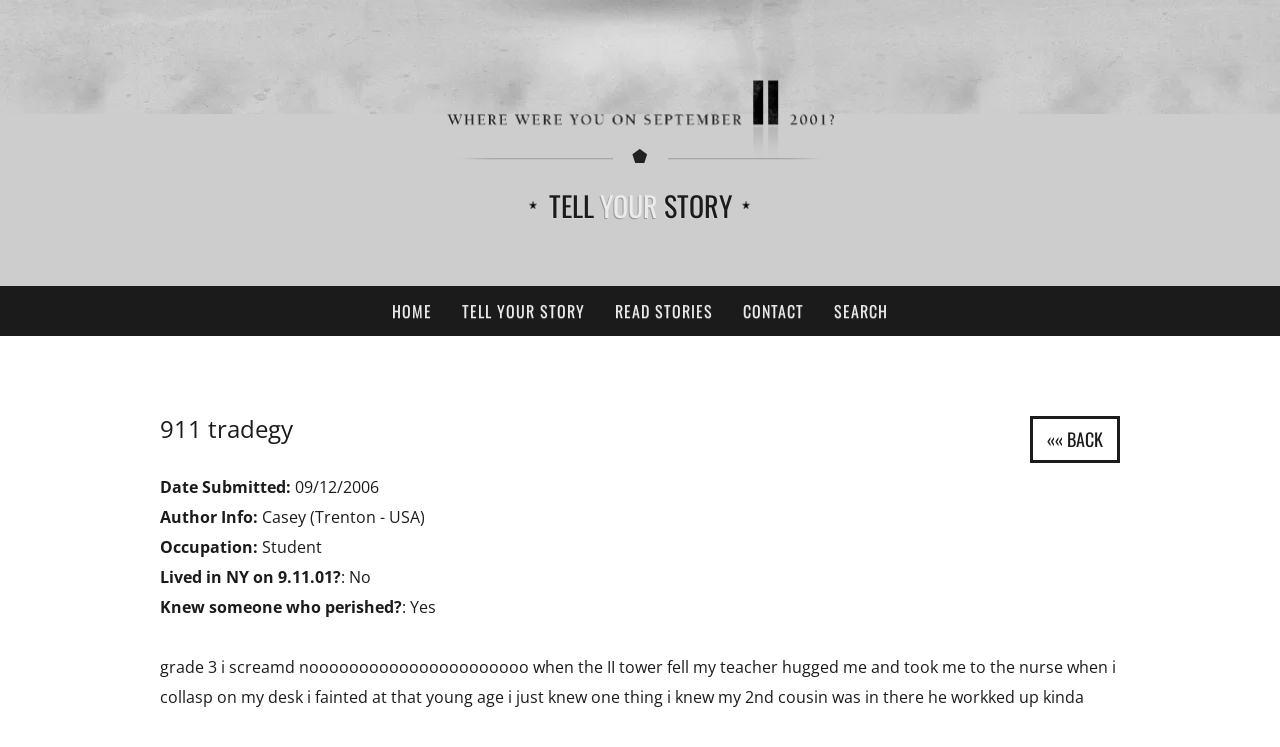

--- FILE ---
content_type: text/html; charset=UTF-8
request_url: https://www.wherewereyouon911.com/stories/911-tradegy/
body_size: 8221
content:
<!DOCTYPE html><html lang="en-US"><head><meta charset="UTF-8"><meta name="viewport" content="width=device-width, initial-scale=1.0"><meta http-equiv="X-UA-Compatible" content="IE=edge"><link rel="profile" href="http://gmpg.org/xfn/11"><link rel="pingback" href="https://www.wherewereyouon911.com/xmlrpc.php"><meta name='robots' content='index, follow, max-image-preview:large, max-snippet:-1, max-video-preview:-1' /><title>911 tradegy - Where Were You on 911?</title><link rel="canonical" href="https://www.wherewereyouon911.com/stories/911-tradegy/" /><meta property="og:locale" content="en_US" /><meta property="og:type" content="article" /><meta property="og:title" content="911 tradegy - Where Were You on 911?" /><meta property="og:description" content="[...]Continue Reading →" /><meta property="og:url" content="https://www.wherewereyouon911.com/stories/911-tradegy/" /><meta property="og:site_name" content="Where Were You on 911?" /><meta property="og:image" content="https://www.wherewereyouon911.com/wp-content/uploads/2020/06/og.png" /><meta property="og:image:width" content="1200" /><meta property="og:image:height" content="630" /><meta property="og:image:type" content="image/png" /><meta name="twitter:card" content="summary_large_image" /> <script type="application/ld+json" class="yoast-schema-graph">{"@context":"https://schema.org","@graph":[{"@type":"WebPage","@id":"https://www.wherewereyouon911.com/stories/911-tradegy/","url":"https://www.wherewereyouon911.com/stories/911-tradegy/","name":"911 tradegy - Where Were You on 911?","isPartOf":{"@id":"https://www.wherewereyouon911.com/#website"},"datePublished":"2006-09-12T00:00:00+00:00","breadcrumb":{"@id":"https://www.wherewereyouon911.com/stories/911-tradegy/#breadcrumb"},"inLanguage":"en-US","potentialAction":[{"@type":"ReadAction","target":["https://www.wherewereyouon911.com/stories/911-tradegy/"]}]},{"@type":"BreadcrumbList","@id":"https://www.wherewereyouon911.com/stories/911-tradegy/#breadcrumb","itemListElement":[{"@type":"ListItem","position":1,"name":"Home","item":"https://www.wherewereyouon911.com/"},{"@type":"ListItem","position":2,"name":"Stories","item":"https://www.wherewereyouon911.com/stories/"},{"@type":"ListItem","position":3,"name":"911 tradegy"}]},{"@type":"WebSite","@id":"https://www.wherewereyouon911.com/#website","url":"https://www.wherewereyouon911.com/","name":"Where Were You on 911?","description":"Share your feelings. Share your thoughts. Share your story.","publisher":{"@id":"https://www.wherewereyouon911.com/#organization"},"potentialAction":[{"@type":"SearchAction","target":{"@type":"EntryPoint","urlTemplate":"https://www.wherewereyouon911.com/?s={search_term_string}"},"query-input":{"@type":"PropertyValueSpecification","valueRequired":true,"valueName":"search_term_string"}}],"inLanguage":"en-US"},{"@type":"Organization","@id":"https://www.wherewereyouon911.com/#organization","name":"Where Were You on 911?","url":"https://www.wherewereyouon911.com/","logo":{"@type":"ImageObject","inLanguage":"en-US","@id":"https://www.wherewereyouon911.com/#/schema/logo/image/","url":"","contentUrl":"","caption":"Where Were You on 911?"},"image":{"@id":"https://www.wherewereyouon911.com/#/schema/logo/image/"}}]}</script> <link rel="alternate" title="oEmbed (JSON)" type="application/json+oembed" href="https://www.wherewereyouon911.com/wp-json/oembed/1.0/embed?url=https%3A%2F%2Fwww.wherewereyouon911.com%2Fstories%2F911-tradegy%2F" /><link rel="alternate" title="oEmbed (XML)" type="text/xml+oembed" href="https://www.wherewereyouon911.com/wp-json/oembed/1.0/embed?url=https%3A%2F%2Fwww.wherewereyouon911.com%2Fstories%2F911-tradegy%2F&#038;format=xml" /><link data-optimized="2" rel="stylesheet" href="https://www.wherewereyouon911.com/wp-content/litespeed/css/6682aeed7810e5a312250b064f2f976b.css?ver=f71d1" /> <script type="text/javascript" src="https://www.wherewereyouon911.com/wp-includes/js/jquery/jquery.min.js" id="jquery-core-js"></script> <link rel="https://api.w.org/" href="https://www.wherewereyouon911.com/wp-json/" />
 <script type="litespeed/javascript" data-src="https://www.googletagmanager.com/gtag/js?id=G-J9THTYPG04"></script> <script type="litespeed/javascript">window.dataLayer=window.dataLayer||[];function gtag(){dataLayer.push(arguments)}
gtag('js',new Date());gtag('config','G-J9THTYPG04')</script> <!--[if IE]> <script src="https://cdn.jsdelivr.net/html5shiv/3.7.2/html5shiv.min.js"></script> <script src="https://cdn.jsdelivr.net/respond/1.4.2/respond.min.js"></script> <![endif]--> <script src="https://www.google.com/recaptcha/api.js?onload=CaptchaCallback&render=explicit" async defer></script> </head><body class="wp-singular stories-template-default single single-stories postid-7470 wp-theme-wwyo911 desktop chrome"><header class="main-header"><div class="container"><div class="header-content"><div class="logo">
<a href="https://www.wherewereyouon911.com/"></a></div><div class="logo-sep"></div>
<a href="https://www.wherewereyouon911.com/tell-your-story/" class="tell-your-story-btn">Tell <span>Your</span> Story</a></div></div></header><nav class="navbar" role="navigation"><div class="container"><div class="navbar-header">
<button type="button" class="navbar-toggle" data-toggle="collapse" data-target=".navbar-collapse">
<span class="sr-only">Toggle navigation</span>
<span class="icon-bar"></span>
<span class="icon-bar"></span>
<span class="icon-bar"></span>
</button></div><div class="collapse navbar-collapse"><div class="menu-main-menu-container"><ul id="main-menu" class="nav navbar-nav"><li id="menu-item-4265" class="menu-item menu-item-type-post_type menu-item-object-page menu-item-home nav-item menu-item-4265"><a title="Home" href="https://www.wherewereyouon911.com/" class="nav-link">Home</a></li><li id="menu-item-4263" class="menu-item menu-item-type-post_type menu-item-object-page nav-item menu-item-4263"><a title="Tell Your Story" href="https://www.wherewereyouon911.com/tell-your-story/" class="nav-link">Tell Your Story</a></li><li id="menu-item-4267" class="menu-item menu-item-type-custom menu-item-object-custom nav-item menu-item-4267 current-menu-item"><a title="Read Stories" href="http://wherewereyouon911.com/stories/" class="nav-link">Read Stories</a></li><li id="menu-item-4264" class="menu-item menu-item-type-post_type menu-item-object-page nav-item menu-item-4264"><a title="Contact" href="https://www.wherewereyouon911.com/contact/" class="nav-link">Contact</a></li><li id="menu-item-8525" class="menu-item menu-item-type-post_type menu-item-object-page nav-item menu-item-8525"><a title="Search" href="https://www.wherewereyouon911.com/search/" class="nav-link">Search</a></li></ul></div></div></div></nav><div class="content-wrapper"><div class="container">
<a name="ReadStories"></a><div class="story-wrapper"><h3>911 tradegy</h3><div class="story-details"><p><b>Date Submitted: </b>09/12/2006<br>
<b>Author Info:</b> Casey (Trenton - USA)&nbsp;<br>
<b>Occupation:</b> Student<br>
<b>Lived in NY on 9.11.01?</b>: No<br>
<b>Knew someone who perished?</b>: Yes</p></div>
<input type=button class="story-back-btn btn btn-stroke-dark no-margin" value="««&nbsp;Back" onClick="history.go(-1)"><div class="story-content"><p>grade 3 i screamd noooooooooooooooooooooo when the II tower fell my teacher hugged me and took me to the nurse when i collasp on my desk i fainted at that young age i just knew one thing i knew my 2nd cousin was in there he workked up kinda close to the last floor up top he had no way of getting out i prayed they would send a helicop to get him from there or find him alive then after 2 weeks my mum was crying she said hes gone we had gone there after a month and it was incredibl there was this peace that ill never forget you can look on anyones face and talk without saying anything we all knew about 911 and we all came together</p></div></div></div><div class="quote-box-wrapper"><div class="container"><div class="row"><div class="col-md-10 col-md-offset-1"><div class="quotes">
<a href="https://www.wherewereyouon911.com/stories/so-simple/" ><p>As I began to take a sip from my glass of water, I counted my blessings. Never take anything in this life for granted, not even something as simple and as pure as the water you drink. You never know when you won&#8217;t have that luxury ever again.</p><p class="SmallText">
<b><i>Gaby (story excerpt)<br>
01/06/2002</i></b></p>
</a></div></div></div></div></div></div><footer class="main-footer"><div class="container"><div class="footer-copyright">© Copyright <script type="litespeed/javascript">var d=new Date();document.write(d.getFullYear())</script>, Where Were You On 9.11?</div><div class="footer-credits">
<a href="https://www.wherewereyouon911.com/terms-privacy/">Terms & Privacy</a>
/
<a href="#" id="credits">Site Credits</a></div></div></footer><div id="credits-panel"><div id="close-credits">Close</div><div class="credit-info-wrapper"><div class="align-top-cell"><div class="credit-info"><p><span>Site Design & Development</span>
<br>
<a href="http://visual23.com" target="_blank">Robb Bennett @ Visual23</a></p><p><span>Site Design & Logo Design</span>
<br>
<a href="https://www.behance.net/vepileggi" target="_blank">Vince Pileggi</a></p><p><span>Managed By</span>
<br>
<a href="http://aliimranzaidi.com" target="_blank">Ali Imran Zaidi</a></p><p>Originally created in 2001 by
<br><a href="http://visual23.com" target="_blank" class="white-link">Robb Bennett</a> and <a href="http://aliimranzaidi.com" target="_blank" class="white-link">Ali Imran Zaidi</a>.</p></div></div></div></div> <script type="speculationrules">{"prefetch":[{"source":"document","where":{"and":[{"href_matches":"/*"},{"not":{"href_matches":["/wp-*.php","/wp-admin/*","/wp-content/uploads/*","/wp-content/*","/wp-content/plugins/*","/wp-content/themes/wwyo911/*","/*\\?(.+)"]}},{"not":{"selector_matches":"a[rel~=\"nofollow\"]"}},{"not":{"selector_matches":".no-prefetch, .no-prefetch a"}}]},"eagerness":"conservative"}]}</script> <script type="litespeed/javascript" data-src="https://www.google.com/recaptcha/api.js?render=6LfhRP8UAAAAALNVhpphQhHoVaEqomHzY5rJIwKp&amp;ver=3.0" id="google-recaptcha-js"></script>  <script data-no-optimize="1">window.lazyLoadOptions=Object.assign({},{threshold:300},window.lazyLoadOptions||{});!function(t,e){"object"==typeof exports&&"undefined"!=typeof module?module.exports=e():"function"==typeof define&&define.amd?define(e):(t="undefined"!=typeof globalThis?globalThis:t||self).LazyLoad=e()}(this,function(){"use strict";function e(){return(e=Object.assign||function(t){for(var e=1;e<arguments.length;e++){var n,a=arguments[e];for(n in a)Object.prototype.hasOwnProperty.call(a,n)&&(t[n]=a[n])}return t}).apply(this,arguments)}function o(t){return e({},at,t)}function l(t,e){return t.getAttribute(gt+e)}function c(t){return l(t,vt)}function s(t,e){return function(t,e,n){e=gt+e;null!==n?t.setAttribute(e,n):t.removeAttribute(e)}(t,vt,e)}function i(t){return s(t,null),0}function r(t){return null===c(t)}function u(t){return c(t)===_t}function d(t,e,n,a){t&&(void 0===a?void 0===n?t(e):t(e,n):t(e,n,a))}function f(t,e){et?t.classList.add(e):t.className+=(t.className?" ":"")+e}function _(t,e){et?t.classList.remove(e):t.className=t.className.replace(new RegExp("(^|\\s+)"+e+"(\\s+|$)")," ").replace(/^\s+/,"").replace(/\s+$/,"")}function g(t){return t.llTempImage}function v(t,e){!e||(e=e._observer)&&e.unobserve(t)}function b(t,e){t&&(t.loadingCount+=e)}function p(t,e){t&&(t.toLoadCount=e)}function n(t){for(var e,n=[],a=0;e=t.children[a];a+=1)"SOURCE"===e.tagName&&n.push(e);return n}function h(t,e){(t=t.parentNode)&&"PICTURE"===t.tagName&&n(t).forEach(e)}function a(t,e){n(t).forEach(e)}function m(t){return!!t[lt]}function E(t){return t[lt]}function I(t){return delete t[lt]}function y(e,t){var n;m(e)||(n={},t.forEach(function(t){n[t]=e.getAttribute(t)}),e[lt]=n)}function L(a,t){var o;m(a)&&(o=E(a),t.forEach(function(t){var e,n;e=a,(t=o[n=t])?e.setAttribute(n,t):e.removeAttribute(n)}))}function k(t,e,n){f(t,e.class_loading),s(t,st),n&&(b(n,1),d(e.callback_loading,t,n))}function A(t,e,n){n&&t.setAttribute(e,n)}function O(t,e){A(t,rt,l(t,e.data_sizes)),A(t,it,l(t,e.data_srcset)),A(t,ot,l(t,e.data_src))}function w(t,e,n){var a=l(t,e.data_bg_multi),o=l(t,e.data_bg_multi_hidpi);(a=nt&&o?o:a)&&(t.style.backgroundImage=a,n=n,f(t=t,(e=e).class_applied),s(t,dt),n&&(e.unobserve_completed&&v(t,e),d(e.callback_applied,t,n)))}function x(t,e){!e||0<e.loadingCount||0<e.toLoadCount||d(t.callback_finish,e)}function M(t,e,n){t.addEventListener(e,n),t.llEvLisnrs[e]=n}function N(t){return!!t.llEvLisnrs}function z(t){if(N(t)){var e,n,a=t.llEvLisnrs;for(e in a){var o=a[e];n=e,o=o,t.removeEventListener(n,o)}delete t.llEvLisnrs}}function C(t,e,n){var a;delete t.llTempImage,b(n,-1),(a=n)&&--a.toLoadCount,_(t,e.class_loading),e.unobserve_completed&&v(t,n)}function R(i,r,c){var l=g(i)||i;N(l)||function(t,e,n){N(t)||(t.llEvLisnrs={});var a="VIDEO"===t.tagName?"loadeddata":"load";M(t,a,e),M(t,"error",n)}(l,function(t){var e,n,a,o;n=r,a=c,o=u(e=i),C(e,n,a),f(e,n.class_loaded),s(e,ut),d(n.callback_loaded,e,a),o||x(n,a),z(l)},function(t){var e,n,a,o;n=r,a=c,o=u(e=i),C(e,n,a),f(e,n.class_error),s(e,ft),d(n.callback_error,e,a),o||x(n,a),z(l)})}function T(t,e,n){var a,o,i,r,c;t.llTempImage=document.createElement("IMG"),R(t,e,n),m(c=t)||(c[lt]={backgroundImage:c.style.backgroundImage}),i=n,r=l(a=t,(o=e).data_bg),c=l(a,o.data_bg_hidpi),(r=nt&&c?c:r)&&(a.style.backgroundImage='url("'.concat(r,'")'),g(a).setAttribute(ot,r),k(a,o,i)),w(t,e,n)}function G(t,e,n){var a;R(t,e,n),a=e,e=n,(t=Et[(n=t).tagName])&&(t(n,a),k(n,a,e))}function D(t,e,n){var a;a=t,(-1<It.indexOf(a.tagName)?G:T)(t,e,n)}function S(t,e,n){var a;t.setAttribute("loading","lazy"),R(t,e,n),a=e,(e=Et[(n=t).tagName])&&e(n,a),s(t,_t)}function V(t){t.removeAttribute(ot),t.removeAttribute(it),t.removeAttribute(rt)}function j(t){h(t,function(t){L(t,mt)}),L(t,mt)}function F(t){var e;(e=yt[t.tagName])?e(t):m(e=t)&&(t=E(e),e.style.backgroundImage=t.backgroundImage)}function P(t,e){var n;F(t),n=e,r(e=t)||u(e)||(_(e,n.class_entered),_(e,n.class_exited),_(e,n.class_applied),_(e,n.class_loading),_(e,n.class_loaded),_(e,n.class_error)),i(t),I(t)}function U(t,e,n,a){var o;n.cancel_on_exit&&(c(t)!==st||"IMG"===t.tagName&&(z(t),h(o=t,function(t){V(t)}),V(o),j(t),_(t,n.class_loading),b(a,-1),i(t),d(n.callback_cancel,t,e,a)))}function $(t,e,n,a){var o,i,r=(i=t,0<=bt.indexOf(c(i)));s(t,"entered"),f(t,n.class_entered),_(t,n.class_exited),o=t,i=a,n.unobserve_entered&&v(o,i),d(n.callback_enter,t,e,a),r||D(t,n,a)}function q(t){return t.use_native&&"loading"in HTMLImageElement.prototype}function H(t,o,i){t.forEach(function(t){return(a=t).isIntersecting||0<a.intersectionRatio?$(t.target,t,o,i):(e=t.target,n=t,a=o,t=i,void(r(e)||(f(e,a.class_exited),U(e,n,a,t),d(a.callback_exit,e,n,t))));var e,n,a})}function B(e,n){var t;tt&&!q(e)&&(n._observer=new IntersectionObserver(function(t){H(t,e,n)},{root:(t=e).container===document?null:t.container,rootMargin:t.thresholds||t.threshold+"px"}))}function J(t){return Array.prototype.slice.call(t)}function K(t){return t.container.querySelectorAll(t.elements_selector)}function Q(t){return c(t)===ft}function W(t,e){return e=t||K(e),J(e).filter(r)}function X(e,t){var n;(n=K(e),J(n).filter(Q)).forEach(function(t){_(t,e.class_error),i(t)}),t.update()}function t(t,e){var n,a,t=o(t);this._settings=t,this.loadingCount=0,B(t,this),n=t,a=this,Y&&window.addEventListener("online",function(){X(n,a)}),this.update(e)}var Y="undefined"!=typeof window,Z=Y&&!("onscroll"in window)||"undefined"!=typeof navigator&&/(gle|ing|ro)bot|crawl|spider/i.test(navigator.userAgent),tt=Y&&"IntersectionObserver"in window,et=Y&&"classList"in document.createElement("p"),nt=Y&&1<window.devicePixelRatio,at={elements_selector:".lazy",container:Z||Y?document:null,threshold:300,thresholds:null,data_src:"src",data_srcset:"srcset",data_sizes:"sizes",data_bg:"bg",data_bg_hidpi:"bg-hidpi",data_bg_multi:"bg-multi",data_bg_multi_hidpi:"bg-multi-hidpi",data_poster:"poster",class_applied:"applied",class_loading:"litespeed-loading",class_loaded:"litespeed-loaded",class_error:"error",class_entered:"entered",class_exited:"exited",unobserve_completed:!0,unobserve_entered:!1,cancel_on_exit:!0,callback_enter:null,callback_exit:null,callback_applied:null,callback_loading:null,callback_loaded:null,callback_error:null,callback_finish:null,callback_cancel:null,use_native:!1},ot="src",it="srcset",rt="sizes",ct="poster",lt="llOriginalAttrs",st="loading",ut="loaded",dt="applied",ft="error",_t="native",gt="data-",vt="ll-status",bt=[st,ut,dt,ft],pt=[ot],ht=[ot,ct],mt=[ot,it,rt],Et={IMG:function(t,e){h(t,function(t){y(t,mt),O(t,e)}),y(t,mt),O(t,e)},IFRAME:function(t,e){y(t,pt),A(t,ot,l(t,e.data_src))},VIDEO:function(t,e){a(t,function(t){y(t,pt),A(t,ot,l(t,e.data_src))}),y(t,ht),A(t,ct,l(t,e.data_poster)),A(t,ot,l(t,e.data_src)),t.load()}},It=["IMG","IFRAME","VIDEO"],yt={IMG:j,IFRAME:function(t){L(t,pt)},VIDEO:function(t){a(t,function(t){L(t,pt)}),L(t,ht),t.load()}},Lt=["IMG","IFRAME","VIDEO"];return t.prototype={update:function(t){var e,n,a,o=this._settings,i=W(t,o);{if(p(this,i.length),!Z&&tt)return q(o)?(e=o,n=this,i.forEach(function(t){-1!==Lt.indexOf(t.tagName)&&S(t,e,n)}),void p(n,0)):(t=this._observer,o=i,t.disconnect(),a=t,void o.forEach(function(t){a.observe(t)}));this.loadAll(i)}},destroy:function(){this._observer&&this._observer.disconnect(),K(this._settings).forEach(function(t){I(t)}),delete this._observer,delete this._settings,delete this.loadingCount,delete this.toLoadCount},loadAll:function(t){var e=this,n=this._settings;W(t,n).forEach(function(t){v(t,e),D(t,n,e)})},restoreAll:function(){var e=this._settings;K(e).forEach(function(t){P(t,e)})}},t.load=function(t,e){e=o(e);D(t,e)},t.resetStatus=function(t){i(t)},t}),function(t,e){"use strict";function n(){e.body.classList.add("litespeed_lazyloaded")}function a(){console.log("[LiteSpeed] Start Lazy Load"),o=new LazyLoad(Object.assign({},t.lazyLoadOptions||{},{elements_selector:"[data-lazyloaded]",callback_finish:n})),i=function(){o.update()},t.MutationObserver&&new MutationObserver(i).observe(e.documentElement,{childList:!0,subtree:!0,attributes:!0})}var o,i;t.addEventListener?t.addEventListener("load",a,!1):t.attachEvent("onload",a)}(window,document);</script><script data-no-optimize="1">window.litespeed_ui_events=window.litespeed_ui_events||["mouseover","click","keydown","wheel","touchmove","touchstart"];var urlCreator=window.URL||window.webkitURL;function litespeed_load_delayed_js_force(){console.log("[LiteSpeed] Start Load JS Delayed"),litespeed_ui_events.forEach(e=>{window.removeEventListener(e,litespeed_load_delayed_js_force,{passive:!0})}),document.querySelectorAll("iframe[data-litespeed-src]").forEach(e=>{e.setAttribute("src",e.getAttribute("data-litespeed-src"))}),"loading"==document.readyState?window.addEventListener("DOMContentLoaded",litespeed_load_delayed_js):litespeed_load_delayed_js()}litespeed_ui_events.forEach(e=>{window.addEventListener(e,litespeed_load_delayed_js_force,{passive:!0})});async function litespeed_load_delayed_js(){let t=[];for(var d in document.querySelectorAll('script[type="litespeed/javascript"]').forEach(e=>{t.push(e)}),t)await new Promise(e=>litespeed_load_one(t[d],e));document.dispatchEvent(new Event("DOMContentLiteSpeedLoaded")),window.dispatchEvent(new Event("DOMContentLiteSpeedLoaded"))}function litespeed_load_one(t,e){console.log("[LiteSpeed] Load ",t);var d=document.createElement("script");d.addEventListener("load",e),d.addEventListener("error",e),t.getAttributeNames().forEach(e=>{"type"!=e&&d.setAttribute("data-src"==e?"src":e,t.getAttribute(e))});let a=!(d.type="text/javascript");!d.src&&t.textContent&&(d.src=litespeed_inline2src(t.textContent),a=!0),t.after(d),t.remove(),a&&e()}function litespeed_inline2src(t){try{var d=urlCreator.createObjectURL(new Blob([t.replace(/^(?:<!--)?(.*?)(?:-->)?$/gm,"$1")],{type:"text/javascript"}))}catch(e){d="data:text/javascript;base64,"+btoa(t.replace(/^(?:<!--)?(.*?)(?:-->)?$/gm,"$1"))}return d}</script><script data-optimized="1" type="litespeed/javascript" data-src="https://www.wherewereyouon911.com/wp-content/litespeed/js/55f2d6e1490641cb2d15710fd38199ca.js?ver=f71d1"></script></body></html>
<!-- Page optimized by LiteSpeed Cache @2026-01-19 19:34:46 -->

<!-- Page cached by LiteSpeed Cache 7.6.2 on 2026-01-19 19:34:46 -->
<!-- QUIC.cloud UCSS in queue -->